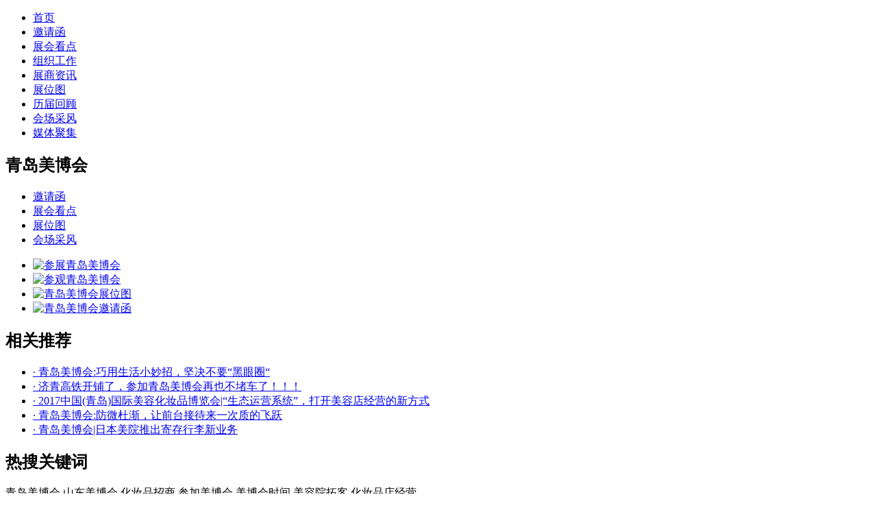

--- FILE ---
content_type: text/html; charset=utf-8
request_url: http://qd.meirongzhan.cn/zhanhui/194/6.html
body_size: 6252
content:
<!doctype html>
<html>
<head>
    <meta charset="utf-8">
    
    <title>展会看点 - 青岛美业博览会_山东美业博览会_青岛美博会招展_美业博览会</title>
    <meta content="青岛美博会,美博会时间,美博会地址,美博会看点,青岛美博会招展" name="keywords" />
    <meta content="关于青岛美博会的看点、时间、地点、参展范围等，以及青岛美博会的新资讯。青岛美博会招展招商火热进行中。" name="description" />
    <meta property="og:title" content="展会看点_青岛美博会_山东美博会_青岛美博会招展_美博会"/>  
    <meta property="og:description" content="关于青岛美博会的看点、时间、地点、参展范围等，以及青岛美博会的新资讯。青岛美博会招展招商火热进行中。"/> 
    <meta property="og:type" content="website" />
    <meta property="og:url " content="http://qd.meirongzhan.cn/zhanhui.html"/> 
    <meta property="og:site_name" content="展会看点_青岛美博会"/> 
    <meta property="og:image" content="http://qd.meirongzhan.cn/upload/201803/26/201803261758425937.png"/>
    <meta property="og:release_date" content="2018-3-26 15:00:47"/>
    <link rel="stylesheet" type="text/css" href="/templates/main/css/mbh_style.css">
</head>
<script src="/templates/main/js/jquery-1.11.0.min.js" type="text/javascript"></script>
<script type="text/javascript" src="/templates/main/js/Marquee.js"></script>
<script type="text/javascript" src="/templates/main/js/jquery.countdown.min.js"></script>
<script type="text/javascript" src="/templates/main/js/lrtk.js"></script>
<script type="text/javascript">
    $(function () {
        //一次横向滚动一个
        $('#marquee1').kxbdSuperMarquee({
            distance: 400,
            time: 3,
            btnGo: { left: '#goL', right: '#goR' },
            direction: 'left'
        });
        //一次滚动一屏，不自动滚动，点击滚动，可作为导航
    });

</script>
<body>
<script type="text/javascript">
    $(function () {
        $('#wrapper').countdown($('#clock-c').html(), function (event) {
            $('#clock-c').html(event.strftime('%D '));
        });

    })
</script>




    
    <div class="top_box top_box_nei" style="background: url(/upload/202512/31/202512311733310487.png) no-repeat center;">
        <div class="top" id="wrapper">
          <!--  <a href="/" class="logo" title="青岛美博会">
                <h1>
                    <img src="/templates/main/images/mbh_01.png"  alt="青岛美博会">
                </h1>
            </a><span id="clock-c" class="clock" style="top:28px;">2026/03/16</span>-->
        </div>
    </div>
    



<div class="navi">
    <ul>
        <li><a rel="nofollow" href="/" title="青岛美业博览会">首页</a></li>
        <li><a rel="nofollow" href="/jituan/yaoqing.html" title="邀请函">邀请函</a></li>
        <li><a href="/zhanhui.html" title="展会看点">展会看点</a></li>
        <li><a rel="nofollow" href="/gongzuo.html" title="组织工作">组织工作</a></li>
        <li><a href="/news.html" title="展商资讯">展商资讯</a></li>
        <li><a rel="nofollow" href="/xiehui/zwt.html" title="展位图">展位图</a></li>
        <li><a rel="nofollow" href="/huigu.html" title="历届回顾">历届回顾</a></li>
        <li><a rel="nofollow" href="/fengcai.html" title="会场采风">会场采风</a></li>
        <li><a href="/meiti.html" title="媒体聚集">媒体聚集</a></li>
    </ul>
</div>
<script>
(function(){
    var bp = document.createElement('script');
    var curProtocol = window.location.protocol.split(':')[0];
    if (curProtocol === 'https') {
        bp.src = 'https://zz.bdstatic.com/linksubmit/push.js';
    }
    else {
        bp.src = 'http://push.zhanzhang.baidu.com/push.js';
    }
    var s = document.getElementsByTagName("script")[0];
    s.parentNode.insertBefore(bp, s);
})();
</script>
    <div class="center center_nei">
        <div class="nei_left">
            <div class="nei_l_top">
    <h2>
        青岛美博会</h2>
    <ul>
        <li><a rel="nofollow" href="/jituan/yaoqing.html">邀请函</a></li>
        <li><a href="/zhanhui.html">展会看点</a></li>
        <li><a rel="nofollow" href="/xiehui/zwt.html">展位图</a></li>
        <li><a rel="nofollow" href="/fengcai.html">会场采风</a></li>
    </ul>
</div>
<div class="nei_l_bottom">
    <ul>
        <li><a rel="nofollow" href="/canzhan.html">
            <img src="/templates/main/images/n_l_03.png" alt="参展青岛美博会"></a></li>
        <li><a rel="nofollow" href="/canguan.html">
            <img src="/templates/main/images/n_l_05.png" alt="参观青岛美博会"></a></li>
        <li><a rel="nofollow" href="/xiehui/zwt.html">
            <img src="/templates/main/images/n_l_09.png" alt="青岛美博会展位图"></a></li>
        <li><a rel="nofollow" href="/jituan/yaoqing.html">
            <img src="/templates/main/images/n_l_10.png" alt="青岛美博会邀请函"></a></li>
    </ul>
</div>

                        <div class="le_17">
                <h2>
                    <a>相关推荐</a></h2>
                <ul>
                    
                    <li>
                        
                                <a href="/meiti/show-827.html">
                                    · 青岛美博会:巧用生活小妙招，坚决不要“黑眼圈“</a></li>
                    
                    <li>
                        
                                <a href="/meiti/show-820.html">
                                    · 济青高铁开铺了，参加青岛美博会再也不堵车了！！！</a></li>
                    
                    <li>
                        
                        <a href="/zhanhui/show-608.html">
                            · 2017中国(青岛)国际美容化妆品博览会|“生态运营系统”，打开美容店经营的新方式</a></li>
                    
                    <li>
                        
                                <a href="/meiti/show-834.html">
                                    · 青岛美博会:防微杜渐，让前台接待来一次质的飞跃</a></li>
                    
                    <li>
                        
                                <a href="/meiti/show-615.html">
                                    · 青岛美博会|日本美院推出寄存行李新业务</a></li>
                    
                </ul>
            </div>
            <div class="gjc_17">
                <h2>
                    热搜关键词</h2>
                <p>
                    <a onclick="dosearch('青岛美博会')">青岛美博会</a> 
                    <a onclick="dosearch('山东美博会')">山东美博会</a> 
                    <a onclick="dosearch('化妆品招商')">化妆品招商</a> 
                    <a onclick="dosearch('参加美博会')">参加美博会</a>
                    <a onclick="dosearch('美博会时间')">美博会时间</a> 
                    <a onclick="dosearch('美容院拓客')">美容院拓客</a> 
                    <a onclick="dosearch('化妆品店经营')">化妆品店经营</a>
                </p>
            </div>
            <script>
                function dosearch(k) {
                    location.href = "/search.html?keyword=" + escape(k);
                }
            </script>
        </div>
        <div class="nei_right">
            <div class="mianbaoxie">
                <a href="/">
                    <img src="/templates/main/images/nei1_03.png"></a><a href="/">首页</a>-<a href="/zhanhui.html">展会看点</a>-<a href="/zhanhui/194.html">展会看点</a>
            </div>
            <div class="newsList">
                <ul>
                    <!--取得一个分页DataTable-->
                    
                    <li>
                        <div class="title">
                            ＋ <a href="/zhanhui/show-904.html" title="2018年青岛美博会参展时间、地点是怎么安排的？">2018年青岛美博会参展时间、地点是怎么安排的？</a>
                        </div>
                        <div class="content">
                            2018青岛美博会时间：2018年5月29日2018青岛美博会地点：中国（青岛）华秀国际会展中心青岛美博会是博昌展览集团继郑州美博会会之后全力打造的另一美容盛宴，第1届青岛美博会已经于2017年圆满收官，第2届也即将来袭。…
                        </div>
                        <div class="other">
                            <div class="date">
                                2017-12-25
                            </div>
                            <div class="share">
                                <a href="/zhanhui/show-904.html">详情</a>
                            </div>
                        </div>
                    </li>
                    
                    <li>
                        <div class="title">
                            ＋ <a href="/zhanhui/show-902.html" title="青岛美博会教你3个小招儿，应对员工离职">青岛美博会教你3个小招儿，应对员工离职</a>
                        </div>
                        <div class="content">
                            顾客是美容院经营下去的根基，很多时候美容院的经营者不怕美容师经验不足专业度不够，顾客被员工“拐跑”也是被经营者关注的问题，因为这一现象对美容院伤害是最大的。这种风险往往防不胜防，防容易产生分歧矛盾，不防…
                        </div>
                        <div class="other">
                            <div class="date">
                                2017-12-22
                            </div>
                            <div class="share">
                                <a href="/zhanhui/show-902.html">详情</a>
                            </div>
                        </div>
                    </li>
                    
                    <li>
                        <div class="title">
                            ＋ <a href="/zhanhui/show-899.html" title="2018年青岛两会召开之际，青岛美博会将在6月强势来袭！">2018年青岛两会召开之际，青岛美博会将在6月强势来袭！</a>
                        </div>
                        <div class="content">
                            据悉，政协第十三届青岛市委员会常务委员会第五次会议在八大关小礼堂召开。会议审议通过了政协第十三届青岛市委员会第二次会议的有关事项。会议决定，政协第十三届青岛市委员会第二次会议于2018年1月上旬召开。迎接青…
                        </div>
                        <div class="other">
                            <div class="date">
                                2017-12-21
                            </div>
                            <div class="share">
                                <a href="/zhanhui/show-899.html">详情</a>
                            </div>
                        </div>
                    </li>
                    
                    <li>
                        <div class="title">
                            ＋ <a href="/zhanhui/show-897.html" title="青岛美博会如何让美容院用1元钱“秀”出10元钱的效果">青岛美博会如何让美容院用1元钱“秀”出10元钱的效果</a>
                        </div>
                        <div class="content">
                            科技进步，产品更迭，整个社会都在前进，美容院装修怎能一成不变呢？装修是美容院对外展示最直接明了的，好的装修能够个营造好的氛围，更有利于刺激顾客消费，那么什么样怎样才能让装修省钱又时尚呢？看青岛美博会策划…
                        </div>
                        <div class="other">
                            <div class="date">
                                2017-12-20
                            </div>
                            <div class="share">
                                <a href="/zhanhui/show-897.html">详情</a>
                            </div>
                        </div>
                    </li>
                    
                    <li>
                        <div class="title">
                            ＋ <a href="/zhanhui/show-893.html" title="关于青岛美博会策划的店庆活动，你了解过吗？">关于青岛美博会策划的店庆活动，你了解过吗？</a>
                        </div>
                        <div class="content">
                            店庆活动是一家美容院的内在文化和能力的直观展现，也是美容院提升人气快速销售提升营业额的好时机。关于青岛美博会策划的店庆活动，你了解多少？2018青岛美博会将在5月29日在青岛华绣国际会展中心开展，期待您的到来…
                        </div>
                        <div class="other">
                            <div class="date">
                                2017-12-19
                            </div>
                            <div class="share">
                                <a href="/zhanhui/show-893.html">详情</a>
                            </div>
                        </div>
                    </li>
                    
                    <li>
                        <div class="title">
                            ＋ <a href="/zhanhui/show-890.html" title="预约青岛美博会，顺便看看美容师如何让客源持续发展">预约青岛美博会，顺便看看美容师如何让客源持续发展</a>
                        </div>
                        <div class="content">
                            销售技巧和方法是美容师做好业绩的必备能力，美容师往往在销售过程中被顾客以各种各样的理由回绝，那么作为一名美容师该如何拉近顾客关系，成功销售产品呢？预约青岛美博会，让行业高手们教你如何让客源持续发展。201…
                        </div>
                        <div class="other">
                            <div class="date">
                                2017-12-18
                            </div>
                            <div class="share">
                                <a href="/zhanhui/show-890.html">详情</a>
                            </div>
                        </div>
                    </li>
                    
                </ul>
                <div class="tcdPageCode">
                <span>共197记录</span><a href="/zhanhui/194/5.html">«上一页</a><a href="/zhanhui/194/1.html">1</a><a href="/zhanhui/194/2.html">2</a><a href="/zhanhui/194/3.html">3</a><a href="/zhanhui/194/4.html">4</a><a href="/zhanhui/194/5.html">5</a><span class="current">6</span><a href="/zhanhui/194/7.html">7</a><a href="/zhanhui/194/8.html">8</a><a href="/zhanhui/194/9.html">9</a><span>...</span><a href="/zhanhui/194/33.html">33</a><a href="/zhanhui/194/7.html">下一页»</a>
                </div>
            </div>
        </div>
    </div>
        <div class="c c8">
    <div class="center center8">
    	<div class="navi_foot">
            <ul>
                <li><a rel="nofollow" href="/" title="青岛美业博览会">首页</a></li>
                <li><a rel="nofollow" href="/jituan/yaoqing.html" title="邀请函">邀请函</a></li>
                <li><a href="/zhanhui.html" title="展会看点">展会看点</a></li>
                <li><a rel="nofollow" href="/gongzuo.html" title="组织工作">组织工作</a></li>
                <li><a href="/news.html" title="展商资讯">展商资讯</a></li>
                <li><a rel="nofollow" href="/xiehui/zwt.html" title="展位图">展位图</a></li>
                <li><a rel="nofollow" href="/huigu.html" title="历届回顾">历届回顾</a></li>
                <li><a rel="nofollow" href="/fengcai.html" title="会场采风">会场采风</a></li>
                <li><a href="/meiti.html" title="媒体聚集">媒体聚集</a></li>
            </ul>
        </div>

        <div class="c8_left">
            <ul>
 <li class="fl1"><span></span><i> 郑州地址：</i><p>
                   郑州市陇海东路68号方圆创世大厦B座828室
                </p>
                </li>
                <li class="fl2"><span></span><i>郑州电话：</i><p>
                   0371--66388808 17698081883 刘先生
                </p>
                </li>
<li class="fl1"><span></span><i> 青岛地址：</i><p>
                   青岛市市北区四流南路80号乙纺织谷E1号楼三楼301
                </p>
                </li>
                                <li class="fl4"><span></span><i>联系邮箱：</i><p>
                    1090869557@qq.com</p>
                </li>
                <li>
                	技术及运维支持：<a href="http://www.3e21.com/" target="_blank" title="商翼网" style="color:#fff;font-family:'宋体';"><img src="/templates/main/images/b_logo.png" style="    width: 30px;    margin-top: 3px;"/>商翼网</a>
                </li>
            </ul>
        </div>
        <div class="c8_right">
            <h2>
                <img src="/templates/main/images/f_44.png"></h2>
            <ul>
                <li class="bl1"><a href="/tieshi/luxian.html" title="路线"></a></li>
                <li class="bl2"><a href="/tieshi/zhusu.html"title="住宿"></a></li>
                <li class="bl3"><a href="/tieshi/canyin.html"title="餐饮"></a></li>
                <li class="bl4"><a href="/tieshi/yule.html"title="娱乐"></a></li>
            </ul>
        </div>
    </div>
</div>
    <script>
        $(".navi li").eq(2).addClass("on");
    </script>
</body>
</html>